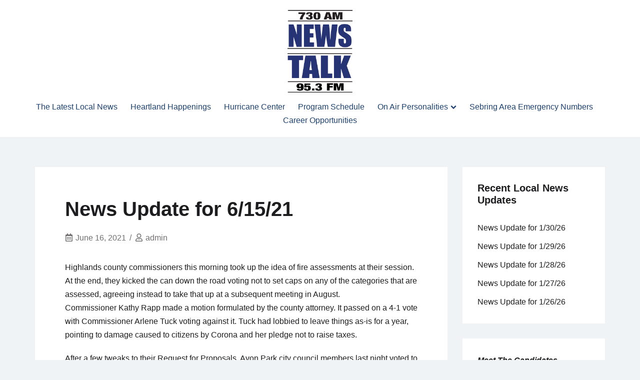

--- FILE ---
content_type: text/html; charset=UTF-8
request_url: https://www.newstalk730am.com/uncategorized/news-update-for-6-15-21/
body_size: 12907
content:
<!doctype html>
<html lang="en">
<head>
	<meta charset="UTF-8">
	<meta name="viewport" content="width=device-width, initial-scale=1">
	<link rel="profile" href="https://gmpg.org/xfn/11">

	<title>News Update for 6/15/21 &#8211; NewsTalk 730 AM&#8211;95.3 FM</title>
<meta name='robots' content='max-image-preview:large' />
	<style>img:is([sizes="auto" i], [sizes^="auto," i]) { contain-intrinsic-size: 3000px 1500px }</style>
	<!-- Jetpack Site Verification Tags -->
<meta name="google-site-verification" content="vnXCBiJy6TwTqAiHhYkk1h42g3n9wcqwwqksfVOGNPE" />
<meta name="msvalidate.01" content="4C30FA0BA6AE0914C08BD5D84312059F" />
<link rel='dns-prefetch' href='//www.googletagmanager.com' />
<link rel='dns-prefetch' href='//stats.wp.com' />
<link rel='dns-prefetch' href='//v0.wordpress.com' />
<link rel='preconnect' href='//i0.wp.com' />
<link rel="alternate" type="application/rss+xml" title="NewsTalk 730 AM--95.3 FM &raquo; Feed" href="https://www.newstalk730am.com/feed/" />
<link rel="alternate" type="application/rss+xml" title="NewsTalk 730 AM--95.3 FM &raquo; Comments Feed" href="https://www.newstalk730am.com/comments/feed/" />
<link rel="alternate" type="application/rss+xml" title="NewsTalk 730 AM--95.3 FM &raquo; News Update for 6/15/21 Comments Feed" href="https://www.newstalk730am.com/uncategorized/news-update-for-6-15-21/feed/" />

<link rel='stylesheet' id='all-css-4c951bb647ab5325a5dc63f45143e0c1' href='https://www.newstalk730am.com/wp-content/boost-cache/static/af74833595.min.css' type='text/css' media='all' />
<style id='izo-style-inline-css'>
.cat-links, .tags-links, .comments-link { clip: rect(1px, 1px, 1px, 1px); height: 1px; position: absolute; overflow: hidden; width: 1px; }
</style>
<style id='izo-style-min-inline-css'>
@media (min-width:  992px) { body { font-size:16px;} }
@media (min-width:  576px) and (max-width:  991px) { body { font-size:16px;} }
@media (max-width:  575px) { body { font-size:16px;} }
body { line-height:1.7;}
body { letter-spacing:0px;}
h1,h2,h3,h4,h5,h6,.site-title { line-height:1.2;}
h1,h2,h3,h4,h5,h6,.site-title { letter-spacing:0px;}
@media (min-width:  992px) { h1 { font-size:40px;} }
@media (min-width:  576px) and (max-width:  991px) { h1 { font-size:36px;} }
@media (max-width:  575px) { h1 { font-size:28px;} }
@media (min-width:  992px) { h2 { font-size:32px;} }
@media (min-width:  576px) and (max-width:  991px) { h2 { font-size:28px;} }
@media (max-width:  575px) { h2 { font-size:22px;} }
@media (min-width:  992px) { h3 { font-size:28px;} }
@media (min-width:  576px) and (max-width:  991px) { h3 { font-size:24px;} }
@media (max-width:  575px) { h3 { font-size:18px;} }
@media (min-width:  992px) { h4 { font-size:24px;} }
@media (min-width:  576px) and (max-width:  991px) { h4 { font-size:20px;} }
@media (max-width:  575px) { h4 { font-size:16px;} }
@media (min-width:  992px) { h5 { font-size:20px;} }
@media (min-width:  576px) and (max-width:  991px) { h5 { font-size:16px;} }
@media (max-width:  575px) { h5 { font-size:16px;} }
@media (min-width:  992px) { h6 { font-size:16px;} }
@media (min-width:  576px) and (max-width:  991px) { h6 { font-size:16px;} }
@media (max-width:  575px) { h6 { font-size:16px;} }
h1,h2,h3,h4,h5,h6,.site-title { line-height:1.2;}
h1 { letter-spacing:px;}
h1 { line-height:;}
h2 { letter-spacing:px;}
h2 { line-height:;}
h3 { letter-spacing:px;}
h3 { line-height:;}
h4 { letter-spacing:px;}
h4 { line-height:;}
h5 { letter-spacing:px;}
h5 { line-height:;}
h6 { letter-spacing:px;}
h6 { line-height:;}
.elementor-button-wrapper .elementor-button, .backtotop,.widget_search .search-form::after,.woocommerce-pagination li .page-numbers:hover, .woocommerce-pagination li .page-numbers.current,.navigation.pagination .page-numbers:hover, .navigation.pagination .page-numbers.current,.menu-last-item .header-search-toggle.stacked,button,.button,.wp-block-button__link,input[type="button"],input[type="reset"],input[type="submit"],.wpforms-form button[type=submit],div.wpforms-container-full .wpforms-form button[type=submit],div.nf-form-content input[type=button]{ background-color:#ea285e;}
.blog-featured-area .featured-post .post-content a:hover,.page.woocommerce-account .woocommerce-MyAccount-navigation ul li a:hover,.widget a:hover,.read-more:hover,.entry-meta a:hover,.entry-footer a:hover,article .entry-title a:hover,.comment-navigation a:hover,.posts-navigation a:hover,.post-navigation a:hover,.top-navigation ul a:hover,.main-navigation a:hover,.is-style-outline .wp-block-button__link,.wp-block-button__link.is-style-outline{ color:#ea285e;}
.is-style-outline .wp-block-button__link,.wp-block-button__link.is-style-outline,button,.button,.wp-block-button__link,input[type="button"],input[type="reset"],input[type="submit"],.wpforms-form button[type=submit],div.wpforms-container-full .wpforms-form button[type=submit],div.nf-form-content input[type=button]{ border-color:#ea285e;}
.header-social .izo-icon:hover,.header-contact .izo-icon{ fill:#ea285e;}
body{ color:#1d1d1f;}
a{ color:#4169e1;}
a:hover{ color:#191970;}
h1,h2,h3,h4,h5,h6{ color:#1d1d1f;}
.widget_shopping_cart_content .button,.elementor-button-wrapper .elementor-button,button,.button,.wp-block-button__link,input[type="button"],input[type="reset"],input[type="submit"],.wpforms-form button[type=submit],div.wpforms-container-full .wpforms-form button[type=submit],div.nf-form-content input[type=button]{ background-color:#ea285e;}
.widget_shopping_cart_content .button:hover,.elementor-button-wrapper .elementor-button:hover,button:hover,.button:hover,.wp-block-button__link:hover,input[type="button"]:hover,input[type="reset"]:hover,input[type="submit"]:hover,.wpforms-form button[type=submit]:hover,div.wpforms-container-full .wpforms-form button[type=submit]:hover,div.nf-form-content input[type=button]:hover{ background-color:#b6113f;}
.widget_shopping_cart_content .button,.elementor-button-wrapper .elementor-button,button,.button,.wp-block-button__link,input[type="button"],input[type="reset"],input[type="submit"],.wpforms-form button[type=submit],div.wpforms-container-full .wpforms-form button[type=submit],div.nf-form-content input[type=button]{ color:#ffffff;}
.widget_shopping_cart_content .button:hover,.elementor-button-wrapper .elementor-button:hover,button:hover,.button:hover,.wp-block-button__link:hover,input[type="button"]:hover,input[type="reset"]:hover,input[type="submit"]:hover,.wpforms-form button[type=submit]:hover,div.wpforms-container-full .wpforms-form button[type=submit]:hover,div.nf-form-content input[type=button]:hover{ color:#ffffff;}
.elementor-button-wrapper .elementor-button,button,.button,.wp-block-button__link,input[type="button"],input[type="reset"],input[type="submit"],.wpforms-form button[type=submit],div.wpforms-container-full .wpforms-form button[type=submit],div.nf-form-content input[type=button] { font-size:16px;border-radius:0px;padding-left:26px;padding-right:26px;padding-top:14px;padding-bottom:14px;}
@media ( max-width: 575px) { .top-header-bar { display:none;} }
.site-branding .custom-logo { max-width:130px;}
@media ( max-width: 991px) { .site-branding .custom-logo { max-width:130px;} }
@media ( max-width: 575px) { .site-branding .custom-logo { max-width:130px;} }
.top-header-bar:not(.is-merged) { background-color:;}
.bottom-header-bar:not(.is-merged) { background-color:;}
.top-header-bar.is-merged{ background-color:;}
.top-header-bar.is-merged, .top-header-bar.is-merged a{ color:;}
.bottom-header-bar.is-merged{ background-color:;}
.top-header-bar { padding:10px 0;}
@media ( max-width: 991px) { .top-header-bar { padding:10px 0;} }
@media ( max-width: 575px) { .top-header-bar { padding:10px 0;} }
.bottom-header-bar { padding:20px 0;}
@media ( max-width: 991px) { .bottom-header-bar { padding:20px 0;} }
@media ( max-width: 575px) { .bottom-header-bar { padding:20px 0;} }
.header-contact a{ color:;}
.bottom-header-bar.is-merged, .bottom-header-bar.is-merged .site-title a, .bottom-header-bar.is-merged .menu > li > a:not(.button), .bottom-header-bar.is-merged .site-description{ color:;}
.bottom-header-bar.is-merged{ background-color:;}
.menu-last-item .header-search-toggle.default{ color:;}
.menu-last-item .header-search-toggle.stacked{ background-color:;}
.main-header-text, .main-header-text a{ color:;}
.menu-last-item .button{ background-color:;}
.menu-last-item .button:hover{ background-color:;}
.menu-last-item .button:hover{ border-color:;}
.menu-last-item .button,.bottom-header-bar.is-sticky .menu-last-item .button{ color:#fff;}
.menu-last-item .button:hover, .bottom-header-bar.is-sticky .menu-last-item .button:hover{ color:#fff;}
.has-sticky-menu .bottom-header-bar.is-sticky{ background-color:rgba(255, 255, 255, 0.8);}
.has-sticky-menu .bottom-header-bar.is-sticky, .has-sticky-menu .bottom-header-bar.is-sticky .site-title a, .has-sticky-menu .bottom-header-bar.is-sticky .site-description, .has-sticky-menu .bottom-header-bar.is-sticky .menu > li > a:not(.button){ color:;}
.has-sticky-menu .bottom-header-bar.is-sticky .woocommerce-links .izo-icon{ fill:;}
.main-navigation.toggled{ background-color:#fff;}
.main-navigation.toggled, .main-navigation.toggled a, .is-merged.bottom-header-bar .main-navigation.toggled, .is-merged.bottom-header-bar .main-navigation.toggled a:not(.button){ color:#1d1d1d;}
.main-navigation.toggled .izo-icon, .is-merged.bottom-header-bar .main-navigation.toggled .izo-icon{ fill:#1d1d1d;}
.top-header-bar .header-custom-text{ color:;}
.top-header-bar .woocommerce-links .izo-icon{ fill:;}
.top-navigation ul a{ color:;}
.top-navigation ul a:hover{ color:;}
.top-header-bar .header-social .izo-icon{ fill:;}
.site-title a{ color:;}
.site-description{ color:;}
.main-navigation > div > ul > li > a{ color:#1c4070;}
.menu-last-item .izo-icon{ fill:#1c4070;}
.is-merged.bottom-header-bar .menu-last-item .izo-icon{ fill:;}
.main-navigation > div > ul > li > a:hover{ color:#1d189b;}
.main-navigation ul ul a{ color:#1e73be;}
.main-navigation ul ul a:hover{ color:#9eafbf;}
.main-navigation ul ul li{ background-color:;}
.menu-last-item .button { padding-top:14px;padding-bottom:14px;}
.menu-last-item .button { padding-left:26px;padding-right:26px;}
.menu-last-item .button { border-radius:0px;}
.menu-last-item .button { font-size:16px;}
.site-info{ background-color:;}
.site-info, .site-info a{ color:;}
.footer-widgets{ background-color:;}
.footer-widgets{ color:;}
.footer-widgets a{ color:;}
.footer-widgets .widget-title{ color:;}
.footer-widgets{ border-color:;}
.izo-container.has-sidebar { grid-template-columns:auto 25%;}
.sidebar-left .izo-container.has-sidebar { grid-template-columns:25% auto;}
.sidebar-left .izo-container.has-sidebar { grid-template-areas: "sidebar main";}
.no-sidebar .izo-container.has-sidebar { grid-template-areas: "main"; grid-template-columns: auto; max-width: 900px;}
.layout-unboxed .site-main article { background: transparent;padding:0;} .layout-unboxed .site-main .widget-area .widget { background: transparent;padding:0;}
.layout-stretched {background:#fff!important;} .layout-stretched .site-header {margin:0;} .layout-stretched .site-footer {margin:0;} .layout-stretched .izo-container.has-sidebar {max-width:100%;padding:0;} .layout-stretched article { background: transparent;padding:0;} .layout-stretched .widget-area .widget { background: transparent;padding:0;}
@media (min-width:  992px) { .page .entry-header .entry-title { font-size:40px;} }
@media (min-width:  576px) and (max-width:  991px) { .page .entry-header .entry-title { font-size:36px;} }
@media (max-width:  575px) { .page .entry-header .entry-title { font-size:28px;} }
.page .entry-header .entry-title{ color:;}
@media (min-width:  992px) { .posts-loop.layout-default .entry-title { font-size:32px;} }
@media (min-width:  576px) and (max-width:  991px) { .posts-loop.layout-default .entry-title { font-size:28px;} }
@media (max-width:  575px) { .posts-loop.layout-default .entry-title { font-size:22px;} }
@media (min-width:  992px) { .posts-loop.layout-2colssb .entry-title,.posts-loop.layout-3cols .entry-title { font-size:32px;} }
@media (min-width:  576px) and (max-width:  991px) { .posts-loop.layout-2colssb .entry-title,.posts-loop.layout-3cols .entry-title { font-size:28px;} }
@media (max-width:  575px) { .posts-loop.layout-2colssb .entry-title,.posts-loop.layout-3cols .entry-title { font-size:22px;} }
.single-post .entry-header { text-align:left;}
.page .entry-header { text-align:left;}
@media (min-width:  992px) { .single-post .entry-title { font-size:40px;} }
@media (min-width:  576px) and (max-width:  991px) { .single-post .entry-title { font-size:36px;} }
@media (max-width:  575px) { .single-post .entry-title { font-size:28px;} }
.single-post .entry-title{ color:;}
.site-title,.site-description {position: absolute;clip: rect(1px, 1px, 1px, 1px);}
</style>
<style id='wp-emoji-styles-inline-css'>

	img.wp-smiley, img.emoji {
		display: inline !important;
		border: none !important;
		box-shadow: none !important;
		height: 1em !important;
		width: 1em !important;
		margin: 0 0.07em !important;
		vertical-align: -0.1em !important;
		background: none !important;
		padding: 0 !important;
	}
</style>
<style id='classic-theme-styles-inline-css'>
/*! This file is auto-generated */
.wp-block-button__link{color:#fff;background-color:#32373c;border-radius:9999px;box-shadow:none;text-decoration:none;padding:calc(.667em + 2px) calc(1.333em + 2px);font-size:1.125em}.wp-block-file__button{background:#32373c;color:#fff;text-decoration:none}
</style>
<style id='feedzy-rss-feeds-loop-style-inline-css'>
.wp-block-feedzy-rss-feeds-loop{display:grid;gap:24px;grid-template-columns:repeat(1,1fr)}@media(min-width:782px){.wp-block-feedzy-rss-feeds-loop.feedzy-loop-columns-2,.wp-block-feedzy-rss-feeds-loop.feedzy-loop-columns-3,.wp-block-feedzy-rss-feeds-loop.feedzy-loop-columns-4,.wp-block-feedzy-rss-feeds-loop.feedzy-loop-columns-5{grid-template-columns:repeat(2,1fr)}}@media(min-width:960px){.wp-block-feedzy-rss-feeds-loop.feedzy-loop-columns-2{grid-template-columns:repeat(2,1fr)}.wp-block-feedzy-rss-feeds-loop.feedzy-loop-columns-3{grid-template-columns:repeat(3,1fr)}.wp-block-feedzy-rss-feeds-loop.feedzy-loop-columns-4{grid-template-columns:repeat(4,1fr)}.wp-block-feedzy-rss-feeds-loop.feedzy-loop-columns-5{grid-template-columns:repeat(5,1fr)}}.wp-block-feedzy-rss-feeds-loop .wp-block-image.is-style-rounded img{border-radius:9999px}.wp-block-feedzy-rss-feeds-loop .wp-block-image:has(:is(img:not([src]),img[src=""])){display:none}

</style>
<style id='pdfemb-pdf-embedder-viewer-style-inline-css'>
.wp-block-pdfemb-pdf-embedder-viewer{max-width:none}

</style>
<style id='global-styles-inline-css'>
:root{--wp--preset--aspect-ratio--square: 1;--wp--preset--aspect-ratio--4-3: 4/3;--wp--preset--aspect-ratio--3-4: 3/4;--wp--preset--aspect-ratio--3-2: 3/2;--wp--preset--aspect-ratio--2-3: 2/3;--wp--preset--aspect-ratio--16-9: 16/9;--wp--preset--aspect-ratio--9-16: 9/16;--wp--preset--color--black: #000000;--wp--preset--color--cyan-bluish-gray: #abb8c3;--wp--preset--color--white: #ffffff;--wp--preset--color--pale-pink: #f78da7;--wp--preset--color--vivid-red: #cf2e2e;--wp--preset--color--luminous-vivid-orange: #ff6900;--wp--preset--color--luminous-vivid-amber: #fcb900;--wp--preset--color--light-green-cyan: #7bdcb5;--wp--preset--color--vivid-green-cyan: #00d084;--wp--preset--color--pale-cyan-blue: #8ed1fc;--wp--preset--color--vivid-cyan-blue: #0693e3;--wp--preset--color--vivid-purple: #9b51e0;--wp--preset--gradient--vivid-cyan-blue-to-vivid-purple: linear-gradient(135deg,rgba(6,147,227,1) 0%,rgb(155,81,224) 100%);--wp--preset--gradient--light-green-cyan-to-vivid-green-cyan: linear-gradient(135deg,rgb(122,220,180) 0%,rgb(0,208,130) 100%);--wp--preset--gradient--luminous-vivid-amber-to-luminous-vivid-orange: linear-gradient(135deg,rgba(252,185,0,1) 0%,rgba(255,105,0,1) 100%);--wp--preset--gradient--luminous-vivid-orange-to-vivid-red: linear-gradient(135deg,rgba(255,105,0,1) 0%,rgb(207,46,46) 100%);--wp--preset--gradient--very-light-gray-to-cyan-bluish-gray: linear-gradient(135deg,rgb(238,238,238) 0%,rgb(169,184,195) 100%);--wp--preset--gradient--cool-to-warm-spectrum: linear-gradient(135deg,rgb(74,234,220) 0%,rgb(151,120,209) 20%,rgb(207,42,186) 40%,rgb(238,44,130) 60%,rgb(251,105,98) 80%,rgb(254,248,76) 100%);--wp--preset--gradient--blush-light-purple: linear-gradient(135deg,rgb(255,206,236) 0%,rgb(152,150,240) 100%);--wp--preset--gradient--blush-bordeaux: linear-gradient(135deg,rgb(254,205,165) 0%,rgb(254,45,45) 50%,rgb(107,0,62) 100%);--wp--preset--gradient--luminous-dusk: linear-gradient(135deg,rgb(255,203,112) 0%,rgb(199,81,192) 50%,rgb(65,88,208) 100%);--wp--preset--gradient--pale-ocean: linear-gradient(135deg,rgb(255,245,203) 0%,rgb(182,227,212) 50%,rgb(51,167,181) 100%);--wp--preset--gradient--electric-grass: linear-gradient(135deg,rgb(202,248,128) 0%,rgb(113,206,126) 100%);--wp--preset--gradient--midnight: linear-gradient(135deg,rgb(2,3,129) 0%,rgb(40,116,252) 100%);--wp--preset--font-size--small: 13px;--wp--preset--font-size--medium: 20px;--wp--preset--font-size--large: 36px;--wp--preset--font-size--x-large: 42px;--wp--preset--spacing--20: 0.44rem;--wp--preset--spacing--30: 0.67rem;--wp--preset--spacing--40: 1rem;--wp--preset--spacing--50: 1.5rem;--wp--preset--spacing--60: 2.25rem;--wp--preset--spacing--70: 3.38rem;--wp--preset--spacing--80: 5.06rem;--wp--preset--shadow--natural: 6px 6px 9px rgba(0, 0, 0, 0.2);--wp--preset--shadow--deep: 12px 12px 50px rgba(0, 0, 0, 0.4);--wp--preset--shadow--sharp: 6px 6px 0px rgba(0, 0, 0, 0.2);--wp--preset--shadow--outlined: 6px 6px 0px -3px rgba(255, 255, 255, 1), 6px 6px rgba(0, 0, 0, 1);--wp--preset--shadow--crisp: 6px 6px 0px rgba(0, 0, 0, 1);}:where(.is-layout-flex){gap: 0.5em;}:where(.is-layout-grid){gap: 0.5em;}body .is-layout-flex{display: flex;}.is-layout-flex{flex-wrap: wrap;align-items: center;}.is-layout-flex > :is(*, div){margin: 0;}body .is-layout-grid{display: grid;}.is-layout-grid > :is(*, div){margin: 0;}:where(.wp-block-columns.is-layout-flex){gap: 2em;}:where(.wp-block-columns.is-layout-grid){gap: 2em;}:where(.wp-block-post-template.is-layout-flex){gap: 1.25em;}:where(.wp-block-post-template.is-layout-grid){gap: 1.25em;}.has-black-color{color: var(--wp--preset--color--black) !important;}.has-cyan-bluish-gray-color{color: var(--wp--preset--color--cyan-bluish-gray) !important;}.has-white-color{color: var(--wp--preset--color--white) !important;}.has-pale-pink-color{color: var(--wp--preset--color--pale-pink) !important;}.has-vivid-red-color{color: var(--wp--preset--color--vivid-red) !important;}.has-luminous-vivid-orange-color{color: var(--wp--preset--color--luminous-vivid-orange) !important;}.has-luminous-vivid-amber-color{color: var(--wp--preset--color--luminous-vivid-amber) !important;}.has-light-green-cyan-color{color: var(--wp--preset--color--light-green-cyan) !important;}.has-vivid-green-cyan-color{color: var(--wp--preset--color--vivid-green-cyan) !important;}.has-pale-cyan-blue-color{color: var(--wp--preset--color--pale-cyan-blue) !important;}.has-vivid-cyan-blue-color{color: var(--wp--preset--color--vivid-cyan-blue) !important;}.has-vivid-purple-color{color: var(--wp--preset--color--vivid-purple) !important;}.has-black-background-color{background-color: var(--wp--preset--color--black) !important;}.has-cyan-bluish-gray-background-color{background-color: var(--wp--preset--color--cyan-bluish-gray) !important;}.has-white-background-color{background-color: var(--wp--preset--color--white) !important;}.has-pale-pink-background-color{background-color: var(--wp--preset--color--pale-pink) !important;}.has-vivid-red-background-color{background-color: var(--wp--preset--color--vivid-red) !important;}.has-luminous-vivid-orange-background-color{background-color: var(--wp--preset--color--luminous-vivid-orange) !important;}.has-luminous-vivid-amber-background-color{background-color: var(--wp--preset--color--luminous-vivid-amber) !important;}.has-light-green-cyan-background-color{background-color: var(--wp--preset--color--light-green-cyan) !important;}.has-vivid-green-cyan-background-color{background-color: var(--wp--preset--color--vivid-green-cyan) !important;}.has-pale-cyan-blue-background-color{background-color: var(--wp--preset--color--pale-cyan-blue) !important;}.has-vivid-cyan-blue-background-color{background-color: var(--wp--preset--color--vivid-cyan-blue) !important;}.has-vivid-purple-background-color{background-color: var(--wp--preset--color--vivid-purple) !important;}.has-black-border-color{border-color: var(--wp--preset--color--black) !important;}.has-cyan-bluish-gray-border-color{border-color: var(--wp--preset--color--cyan-bluish-gray) !important;}.has-white-border-color{border-color: var(--wp--preset--color--white) !important;}.has-pale-pink-border-color{border-color: var(--wp--preset--color--pale-pink) !important;}.has-vivid-red-border-color{border-color: var(--wp--preset--color--vivid-red) !important;}.has-luminous-vivid-orange-border-color{border-color: var(--wp--preset--color--luminous-vivid-orange) !important;}.has-luminous-vivid-amber-border-color{border-color: var(--wp--preset--color--luminous-vivid-amber) !important;}.has-light-green-cyan-border-color{border-color: var(--wp--preset--color--light-green-cyan) !important;}.has-vivid-green-cyan-border-color{border-color: var(--wp--preset--color--vivid-green-cyan) !important;}.has-pale-cyan-blue-border-color{border-color: var(--wp--preset--color--pale-cyan-blue) !important;}.has-vivid-cyan-blue-border-color{border-color: var(--wp--preset--color--vivid-cyan-blue) !important;}.has-vivid-purple-border-color{border-color: var(--wp--preset--color--vivid-purple) !important;}.has-vivid-cyan-blue-to-vivid-purple-gradient-background{background: var(--wp--preset--gradient--vivid-cyan-blue-to-vivid-purple) !important;}.has-light-green-cyan-to-vivid-green-cyan-gradient-background{background: var(--wp--preset--gradient--light-green-cyan-to-vivid-green-cyan) !important;}.has-luminous-vivid-amber-to-luminous-vivid-orange-gradient-background{background: var(--wp--preset--gradient--luminous-vivid-amber-to-luminous-vivid-orange) !important;}.has-luminous-vivid-orange-to-vivid-red-gradient-background{background: var(--wp--preset--gradient--luminous-vivid-orange-to-vivid-red) !important;}.has-very-light-gray-to-cyan-bluish-gray-gradient-background{background: var(--wp--preset--gradient--very-light-gray-to-cyan-bluish-gray) !important;}.has-cool-to-warm-spectrum-gradient-background{background: var(--wp--preset--gradient--cool-to-warm-spectrum) !important;}.has-blush-light-purple-gradient-background{background: var(--wp--preset--gradient--blush-light-purple) !important;}.has-blush-bordeaux-gradient-background{background: var(--wp--preset--gradient--blush-bordeaux) !important;}.has-luminous-dusk-gradient-background{background: var(--wp--preset--gradient--luminous-dusk) !important;}.has-pale-ocean-gradient-background{background: var(--wp--preset--gradient--pale-ocean) !important;}.has-electric-grass-gradient-background{background: var(--wp--preset--gradient--electric-grass) !important;}.has-midnight-gradient-background{background: var(--wp--preset--gradient--midnight) !important;}.has-small-font-size{font-size: var(--wp--preset--font-size--small) !important;}.has-medium-font-size{font-size: var(--wp--preset--font-size--medium) !important;}.has-large-font-size{font-size: var(--wp--preset--font-size--large) !important;}.has-x-large-font-size{font-size: var(--wp--preset--font-size--x-large) !important;}
:where(.wp-block-post-template.is-layout-flex){gap: 1.25em;}:where(.wp-block-post-template.is-layout-grid){gap: 1.25em;}
:where(.wp-block-columns.is-layout-flex){gap: 2em;}:where(.wp-block-columns.is-layout-grid){gap: 2em;}
:root :where(.wp-block-pullquote){font-size: 1.5em;line-height: 1.6;}
</style>



<!-- Google tag (gtag.js) snippet added by Site Kit -->
<!-- Google Analytics snippet added by Site Kit -->


<link rel="https://api.w.org/" href="https://www.newstalk730am.com/wp-json/" /><link rel="alternate" title="JSON" type="application/json" href="https://www.newstalk730am.com/wp-json/wp/v2/posts/1587" /><link rel="EditURI" type="application/rsd+xml" title="RSD" href="https://www.newstalk730am.com/xmlrpc.php?rsd" />
<meta name="generator" content="WordPress 6.8.3" />
<link rel="canonical" href="https://www.newstalk730am.com/uncategorized/news-update-for-6-15-21/" />
<link rel='shortlink' href='https://wp.me/p9FGu2-pB' />
<link rel="alternate" title="oEmbed (JSON)" type="application/json+oembed" href="https://www.newstalk730am.com/wp-json/oembed/1.0/embed?url=https%3A%2F%2Fwww.newstalk730am.com%2Funcategorized%2Fnews-update-for-6-15-21%2F" />
<link rel="alternate" title="oEmbed (XML)" type="text/xml+oembed" href="https://www.newstalk730am.com/wp-json/oembed/1.0/embed?url=https%3A%2F%2Fwww.newstalk730am.com%2Funcategorized%2Fnews-update-for-6-15-21%2F&#038;format=xml" />
<style type="text/css">
.feedzy-rss-link-icon:after {
	content: url("https://www.newstalk730am.com/wp-content/plugins/feedzy-rss-feeds/img/external-link.png");
	margin-left: 3px;
}
</style>
		<meta name="generator" content="Site Kit by Google 1.171.0" />	<style>img#wpstats{display:none}</style>
		<link rel="pingback" href="https://www.newstalk730am.com/xmlrpc.php">
<!-- Google Tag Manager snippet added by Site Kit -->


<!-- End Google Tag Manager snippet added by Site Kit -->

<!-- Jetpack Open Graph Tags -->
<meta property="og:type" content="article" />
<meta property="og:title" content="News Update for 6/15/21" />
<meta property="og:url" content="https://www.newstalk730am.com/uncategorized/news-update-for-6-15-21/" />
<meta property="og:description" content="Highlands county commissioners this morning took up the idea of fire assessments at their session. At the end, they kicked the can down the road voting not to set caps on any of the categories that…" />
<meta property="article:published_time" content="2021-06-16T09:28:20+00:00" />
<meta property="article:modified_time" content="2021-06-16T09:28:20+00:00" />
<meta property="og:site_name" content="NewsTalk 730 AM--95.3 FM" />
<meta property="og:image" content="https://i0.wp.com/www.newstalk730am.com/wp-content/uploads/2022/03/news-talk-color-AM-FM.png?fit=400%2C509&#038;ssl=1" />
<meta property="og:image:width" content="400" />
<meta property="og:image:height" content="509" />
<meta property="og:image:alt" content="" />
<meta name="twitter:text:title" content="News Update for 6/15/21" />
<meta name="twitter:image" content="https://i0.wp.com/www.newstalk730am.com/wp-content/uploads/2018/05/cropped-logo.png?fit=240%2C240&amp;ssl=1" />
<meta name="twitter:card" content="summary" />

<!-- End Jetpack Open Graph Tags -->
<link rel="icon" href="https://i0.wp.com/www.newstalk730am.com/wp-content/uploads/2018/05/cropped-logo.png?fit=32%2C32&#038;ssl=1" sizes="32x32" />
<link rel="icon" href="https://i0.wp.com/www.newstalk730am.com/wp-content/uploads/2018/05/cropped-logo.png?fit=192%2C192&#038;ssl=1" sizes="192x192" />
<link rel="apple-touch-icon" href="https://i0.wp.com/www.newstalk730am.com/wp-content/uploads/2018/05/cropped-logo.png?fit=180%2C180&#038;ssl=1" />
<meta name="msapplication-TileImage" content="https://i0.wp.com/www.newstalk730am.com/wp-content/uploads/2018/05/cropped-logo.png?fit=270%2C270&#038;ssl=1" />
</head>

<body data-rsssl=1 class="wp-singular post-template-default single single-post postid-1587 single-format-standard wp-custom-logo wp-theme-izo sidebar-right  categories-hidden tags-hidden comment-hidden">
		<!-- Google Tag Manager (noscript) snippet added by Site Kit -->
		<noscript>
			<iframe src="https://www.googletagmanager.com/ns.html?id=GTM-NNFP9KS" height="0" width="0" style="display:none;visibility:hidden"></iframe>
		</noscript>
		<!-- End Google Tag Manager (noscript) snippet added by Site Kit -->
		<div id="page" class="site">
	<a class="skip-link screen-reader-text" href="#primary">Skip to content</a>

	
	
			<header id="masthead" class="site-header">
				
				<div class="bottom-header-bar mobile-layout-centered menu-layout-centered ">
					<div class="izo-container">
						<div class="bottom-header-bar-inner">	
							<div class="header-area-bottom-left">			<div class="site-branding">
			<a href="https://www.newstalk730am.com/" class="custom-logo-link" rel="home"><img width="400" height="509" src="https://i0.wp.com/www.newstalk730am.com/wp-content/uploads/2022/03/news-talk-color-AM-FM.png?fit=400%2C509&amp;ssl=1" class="custom-logo" alt="NewsTalk 730 AM&#8211;95.3 FM" decoding="async" fetchpriority="high" srcset="https://i0.wp.com/www.newstalk730am.com/wp-content/uploads/2022/03/news-talk-color-AM-FM.png?w=400&amp;ssl=1 400w, https://i0.wp.com/www.newstalk730am.com/wp-content/uploads/2022/03/news-talk-color-AM-FM.png?resize=236%2C300&amp;ssl=1 236w" sizes="(max-width: 400px) 100vw, 400px" data-attachment-id="2758" data-permalink="https://www.newstalk730am.com/news-talk-color-am-fm/" data-orig-file="https://i0.wp.com/www.newstalk730am.com/wp-content/uploads/2022/03/news-talk-color-AM-FM.png?fit=400%2C509&amp;ssl=1" data-orig-size="400,509" data-comments-opened="0" data-image-meta="{&quot;aperture&quot;:&quot;0&quot;,&quot;credit&quot;:&quot;&quot;,&quot;camera&quot;:&quot;&quot;,&quot;caption&quot;:&quot;&quot;,&quot;created_timestamp&quot;:&quot;0&quot;,&quot;copyright&quot;:&quot;&quot;,&quot;focal_length&quot;:&quot;0&quot;,&quot;iso&quot;:&quot;0&quot;,&quot;shutter_speed&quot;:&quot;0&quot;,&quot;title&quot;:&quot;&quot;,&quot;orientation&quot;:&quot;0&quot;}" data-image-title="news-talk-color-AM-FM" data-image-description="" data-image-caption="" data-medium-file="https://i0.wp.com/www.newstalk730am.com/wp-content/uploads/2022/03/news-talk-color-AM-FM.png?fit=236%2C300&amp;ssl=1" data-large-file="https://i0.wp.com/www.newstalk730am.com/wp-content/uploads/2022/03/news-talk-color-AM-FM.png?fit=400%2C509&amp;ssl=1" /></a>				<p class="site-title"><a href="https://www.newstalk730am.com/" rel="home">NewsTalk 730 AM&#8211;95.3 FM</a></p>
								<p class="site-description">The Highlands Best Talk</p>
						</div><!-- .site-branding -->
			</div>
							<div class="header-area-bottom-right">
					
			<button class="menu-toggle" aria-controls="primary-menu" aria-label="Toggle mobile menu" aria-expanded="false" ><span class="izo-icon"><svg xmlns="http://www.w3.org/2000/svg" viewBox="0 0 448 512"><path d="M16 132h416c8.837 0 16-7.163 16-16V76c0-8.837-7.163-16-16-16H16C7.163 60 0 67.163 0 76v40c0 8.837 7.163 16 16 16zm0 160h416c8.837 0 16-7.163 16-16v-40c0-8.837-7.163-16-16-16H16c-8.837 0-16 7.163-16 16v40c0 8.837 7.163 16 16 16zm0 160h416c8.837 0 16-7.163 16-16v-40c0-8.837-7.163-16-16-16H16c-8.837 0-16 7.163-16 16v40c0 8.837 7.163 16 16 16z" /></svg></span><span class="menu-label">Site Navigation</span></button>	
			<nav id="site-navigation" class="main-navigation" data-open="op-default" >
			<div class="menu-menu-container"><ul id="primary-menu" class="menu"><li id="menu-item-41" class="menu-item menu-item-type-post_type menu-item-object-page current_page_parent menu-item-41"><a href="https://www.newstalk730am.com/the-latest-local-news/">The Latest Local News</a></li>
<li id="menu-item-1149" class="menu-item menu-item-type-post_type menu-item-object-page menu-item-1149"><a href="https://www.newstalk730am.com/heartland-happenings/">Heartland Happenings</a></li>
<li id="menu-item-1381" class="menu-item menu-item-type-custom menu-item-object-custom menu-item-1381"><a href="https://highlandshurricane.com/">Hurricane Center</a></li>
<li id="menu-item-38" class="menu-item menu-item-type-post_type menu-item-object-page menu-item-38"><a href="https://www.newstalk730am.com/news-talk-730am-program-schedule/">Program Schedule</a></li>
<li id="menu-item-1342" class="menu-item menu-item-type-custom menu-item-object-custom menu-item-has-children menu-item-1342"><a href="#">On Air Personalities</a>
<ul class="sub-menu">
	<li id="menu-item-1344" class="menu-item menu-item-type-post_type menu-item-object-page menu-item-1344"><a href="https://www.newstalk730am.com/alan-archer/">Alan Archer</a></li>
	<li id="menu-item-2501" class="menu-item menu-item-type-post_type menu-item-object-page menu-item-2501"><a href="https://www.newstalk730am.com/bill-handel/">Bill Handel</a></li>
	<li id="menu-item-2502" class="menu-item menu-item-type-post_type menu-item-object-page menu-item-2502"><a href="https://www.newstalk730am.com/the-clay-travis-and-buck-sexton-show/">Clay Travis and Buck Sexton</a></li>
	<li id="menu-item-2826" class="menu-item menu-item-type-post_type menu-item-object-page menu-item-2826"><a href="https://www.newstalk730am.com/dan-andrews-don-elwell/">D&#038;D Live</a></li>
	<li id="menu-item-2517" class="menu-item menu-item-type-post_type menu-item-object-page menu-item-2517"><a href="https://www.newstalk730am.com/george-noory/">George Noory</a></li>
	<li id="menu-item-2515" class="menu-item menu-item-type-post_type menu-item-object-page menu-item-2515"><a href="https://www.newstalk730am.com/hugh-hewitt/">Hugh Hewitt</a></li>
	<li id="menu-item-2518" class="menu-item menu-item-type-post_type menu-item-object-page menu-item-2518"><a href="https://www.newstalk730am.com/sean-hannity-2/">Sean Hannity</a></li>
</ul>
</li>
<li id="menu-item-46" class="menu-item menu-item-type-post_type menu-item-object-page menu-item-46"><a href="https://www.newstalk730am.com/sebring-area-emergency-numbers/">Sebring Area Emergency Numbers</a></li>
<li id="menu-item-1670" class="menu-item menu-item-type-post_type menu-item-object-page menu-item-1670"><a href="https://www.newstalk730am.com/career-opportunities/">Career Opportunities</a></li>
</ul></div>			</nav><!-- #site-navigation -->

						</div>
						</div>	
					</div>
				</div>
			</header><!-- #masthead -->
			
	
	<div class="izo-container has-sidebar">
	<main id="primary" class="site-main">

		
<article id="post-1587" class="post-1587 post type-post status-publish format-standard hentry category-uncategorized">

				<header class="entry-header">
				<h1 class="entry-title">News Update for 6/15/21</h1>					<div class="entry-meta">
						<span class="posted-on"><span class="izo-icon"><svg xmlns="http://www.w3.org/2000/svg" viewBox="0 0 448 512"><path d="M148 288h-40c-6.6 0-12-5.4-12-12v-40c0-6.6 5.4-12 12-12h40c6.6 0 12 5.4 12 12v40c0 6.6-5.4 12-12 12zm108-12v-40c0-6.6-5.4-12-12-12h-40c-6.6 0-12 5.4-12 12v40c0 6.6 5.4 12 12 12h40c6.6 0 12-5.4 12-12zm96 0v-40c0-6.6-5.4-12-12-12h-40c-6.6 0-12 5.4-12 12v40c0 6.6 5.4 12 12 12h40c6.6 0 12-5.4 12-12zm-96 96v-40c0-6.6-5.4-12-12-12h-40c-6.6 0-12 5.4-12 12v40c0 6.6 5.4 12 12 12h40c6.6 0 12-5.4 12-12zm-96 0v-40c0-6.6-5.4-12-12-12h-40c-6.6 0-12 5.4-12 12v40c0 6.6 5.4 12 12 12h40c6.6 0 12-5.4 12-12zm192 0v-40c0-6.6-5.4-12-12-12h-40c-6.6 0-12 5.4-12 12v40c0 6.6 5.4 12 12 12h40c6.6 0 12-5.4 12-12zm96-260v352c0 26.5-21.5 48-48 48H48c-26.5 0-48-21.5-48-48V112c0-26.5 21.5-48 48-48h48V12c0-6.6 5.4-12 12-12h40c6.6 0 12 5.4 12 12v52h128V12c0-6.6 5.4-12 12-12h40c6.6 0 12 5.4 12 12v52h48c26.5 0 48 21.5 48 48zm-48 346V160H48v298c0 3.3 2.7 6 6 6h340c3.3 0 6-2.7 6-6z" /></svg></span><a href="https://www.newstalk730am.com/uncategorized/news-update-for-6-15-21/" rel="bookmark"><time class="entry-date published updated" datetime="2021-06-16T05:28:20-04:00">June 16, 2021</time></a></span><span class="byline"><span class="izo-icon"><svg xmlns="http://www.w3.org/2000/svg" viewBox="0 0 448 512"><path d="M313.6 304c-28.7 0-42.5 16-89.6 16-47.1 0-60.8-16-89.6-16C60.2 304 0 364.2 0 438.4V464c0 26.5 21.5 48 48 48h352c26.5 0 48-21.5 48-48v-25.6c0-74.2-60.2-134.4-134.4-134.4zM400 464H48v-25.6c0-47.6 38.8-86.4 86.4-86.4 14.6 0 38.3 16 89.6 16 51.7 0 74.9-16 89.6-16 47.6 0 86.4 38.8 86.4 86.4V464zM224 288c79.5 0 144-64.5 144-144S303.5 0 224 0 80 64.5 80 144s64.5 144 144 144zm0-240c52.9 0 96 43.1 96 96s-43.1 96-96 96-96-43.1-96-96 43.1-96 96-96z" /></svg></span><span class="author vcard"><a class="url fn n" href="https://www.newstalk730am.com/author/admin/">admin</a></span></span>					</div><!-- .entry-meta -->
							</header><!-- .entry-header -->			
						<div class="entry-content">
				<p>Highlands county commissioners this morning took up the idea of fire assessments at their session. At the end, they kicked the can down the road voting not to set caps on any of the categories that are assessed, agreeing instead to take that up at a subsequent meeting in August.<br />
Commissioner Kathy Rapp made a motion formulated by the county attorney. It passed on a 4-1 vote with Commissioner Arlene Tuck voting against it. Tuck had lobbied to leave things as-is for a year, pointing to damage caused to citizens by Corona and her pledge not to raise taxes.</p>
<p>After a few tweaks to their Request for Proposals, Avon Park city council members last night voted to set the Brickell Building out for bids. The two-story structure on Main Street has mixed zoning with residential upstairs and retail space downstairs. They&#8217;ll take bids for the next 60 days before starting the process of determining a winner and selling the building off.<br />
The council also OK&#8217;d a list of street resurfacing and overlay and approved the annexation of 34 acres of groves which reportedly is slated to become a housing development.</p>
<p>An Avon Park student has scored a first place at this week&#8217;s FFA convention being held in Orlando. Addie Ferguson won the top slot in the Florida FFA State Discussion Meet.<br />
The participants got into such topics as foreign labor in the field, climate change, the media&#8217;s effect on the perception of agriculture and influence in the current political environment.</p>
<p>A man from Intercession City and a Davenport woman have been arrested by Polk County sheriff&#8217;s deputies. Among other crimes, they are said to have rammed an officer, attempted to run over a K-9 and his handler and broke into the home of Haines City Mayor Morris West.<br />
31-year-old Matthew Swett is charged with a long list of infractions including armed burglary, battery on a law enforcement officer, use of a deadly weapon on a police K9 and fleeing to elude.<br />
While 32-year-old Kaila Ellig, 32, of Davenport faces counts of burglary of an occupied structure and resisting arrest.<br />
Reports charge Swett intentionally rammed a Polk sheriff&#8217;s cruiser then led officers on a car and foot chase after being discovered at a construction site. The two were apprehended and taken to the Polk County jail.</p>
<div class="sharedaddy sd-sharing-enabled"><div class="robots-nocontent sd-block sd-social sd-social-icon sd-sharing"><h3 class="sd-title">Share this:</h3><div class="sd-content"><ul><li class="share-twitter"><a rel="nofollow noopener noreferrer"
				data-shared="sharing-twitter-1587"
				class="share-twitter sd-button share-icon no-text"
				href="https://www.newstalk730am.com/uncategorized/news-update-for-6-15-21/?share=twitter"
				target="_blank"
				aria-labelledby="sharing-twitter-1587"
				>
				<span id="sharing-twitter-1587" hidden>Click to share on X (Opens in new window)</span>
				<span>X</span>
			</a></li><li class="share-facebook"><a rel="nofollow noopener noreferrer"
				data-shared="sharing-facebook-1587"
				class="share-facebook sd-button share-icon no-text"
				href="https://www.newstalk730am.com/uncategorized/news-update-for-6-15-21/?share=facebook"
				target="_blank"
				aria-labelledby="sharing-facebook-1587"
				>
				<span id="sharing-facebook-1587" hidden>Click to share on Facebook (Opens in new window)</span>
				<span>Facebook</span>
			</a></li><li class="share-end"></li></ul></div></div></div>			</div><!-- .entry-content -->
						<footer class="entry-footer">
				<span class="cat-links"><span class="izo-icon"><svg xmlns="http://www.w3.org/2000/svg" viewBox="0 0 576 512"><path d="M527.9 224H480v-48c0-26.5-21.5-48-48-48H272l-64-64H48C21.5 64 0 85.5 0 112v288c0 26.5 21.5 48 48 48h400c16.5 0 31.9-8.5 40.7-22.6l79.9-128c20-31.9-3-73.4-40.7-73.4zM48 118c0-3.3 2.7-6 6-6h134.1l64 64H426c3.3 0 6 2.7 6 6v42H152c-16.8 0-32.4 8.8-41.1 23.2L48 351.4zm400 282H72l77.2-128H528z" /></svg></span><a href="https://www.newstalk730am.com/category/uncategorized/" rel="category tag">Uncategorized</a></span>			</footer><!-- .entry-footer -->
			
</article><!-- #post-1587 -->

	<nav class="navigation post-navigation" aria-label="Posts">
		<h2 class="screen-reader-text">Post navigation</h2>
		<div class="nav-links"><div class="nav-previous"><a href="https://www.newstalk730am.com/uncategorized/news-update-for-6-14-21/" rel="prev"><span class="nav-subtitle">Previous:</span> <span class="nav-title">News Update for 6/14/21</span></a></div><div class="nav-next"><a href="https://www.newstalk730am.com/uncategorized/news-update-for-6-16-21/" rel="next"><span class="nav-subtitle">Next:</span> <span class="nav-title">News Update for 6/16/21</span></a></div></div>
	</nav>
	</main><!-- #main -->


<aside id="secondary" class="widget-area">
	
		<section id="recent-posts-2" class="widget widget_recent_entries">
		<h2 class="widget-title">Recent Local News Updates</h2>
		<ul>
											<li>
					<a href="https://www.newstalk730am.com/uncategorized/news-update-for-1-30-26/">News Update for 1/30/26</a>
									</li>
											<li>
					<a href="https://www.newstalk730am.com/uncategorized/news-update-for-1-29-26/">News Update for 1/29/26</a>
									</li>
											<li>
					<a href="https://www.newstalk730am.com/uncategorized/news-update-for-1-28-26/">News Update for 1/28/26</a>
									</li>
											<li>
					<a href="https://www.newstalk730am.com/uncategorized/news-update-for-1-27-26/">News Update for 1/27/26</a>
									</li>
											<li>
					<a href="https://www.newstalk730am.com/uncategorized/news-update-for-1-26-26/">News Update for 1/26/26</a>
									</li>
					</ul>

		</section><section id="block-6" class="widget widget_block">
<ul class="wp-block-list">
<li><strong><em>Meet The Candidates</em></strong></li>



<li><a href="https://youtu.be/O6RiaYFslD8" target="_blank" rel="noreferrer noopener">Lauren Hartzell Bush</a></li>



<li><a href="https://youtu.be/t40dmNCUeAU" target="_blank" rel="noreferrer noopener">Donna Howerton</a></li>



<li><a href="https://youtu.be/DQ_MKwGylsg" target="_blank" rel="noreferrer noopener">Brenda Longshore</a></li>
</ul>
</section><section id="block-4" class="widget widget_block">
<h2 class="wp-block-heading">World and National News</h2>
</section><section id="block-2" class="widget widget_block widget_rss"><ul class="wp-block-rss"><li class='wp-block-rss__item'><div class='wp-block-rss__item-title'><a href='https://srnnews.com/chiles-far-right-president-elect-visits-el-salvador-mega-prison-plans-to-talk-security-with-bukele/'>Chile’s far-right president-elect visits El Salvador mega-prison, plans to talk security with Bukele</a></div></li><li class='wp-block-rss__item'><div class='wp-block-rss__item-title'><a href='https://srnnews.com/photos-of-nationwide-protests-spurred-by-recent-killings-by-ice-agents-in-minnesota/'>Photos of nationwide protests spurred by recent killings by ICE agents in Minnesota</a></div></li><li class='wp-block-rss__item'><div class='wp-block-rss__item-title'><a href='https://srnnews.com/expanded-work-requirements-for-the-biggest-us-food-aid-program-are-kicking-in-for-more-states/'>Expanded work requirements for the biggest US food aid program are kicking in for more states</a></div></li><li class='wp-block-rss__item'><div class='wp-block-rss__item-title'><a href='https://srnnews.com/devils-c-jack-hughes-being-evaluated-for-lower-body-injury/'>Devils C Jack Hughes being evaluated for lower-body injury</a></div></li><li class='wp-block-rss__item'><div class='wp-block-rss__item-title'><a href='https://srnnews.com/reports-ravens-hire-declan-doyle-as-oc/'>Reports: Ravens hire Declan Doyle as OC</a></div></li></ul></section><section id="text-4" class="widget widget_text"><h2 class="widget-title">© 2025 WWTK Radio</h2>			<div class="textwidget"><div class="confit-address"><a href="https://www.google.com/maps/place/3750+US+Hwy+27+N,+Sebring,+FL+33870/@27.5179851,-81.4970913,17z/data=!3m1!4b1!4m5!3m4!1s0x88dc57ca2b3fbf1b:0xa52f4ef1c981ae3e!8m2!3d27.5179851!4d-81.4949026" target="_blank" rel="noopener">3750 US Highway 27 N<br />
Sebring, FL 33870</a></div>
<div class="confit-phone">Office (863) 382-9999 | Studio (863) 385-WWTK (9985)</div>
<div class="confit-email"><a href="https://web.archive.org/web/20180302104011/mailto:contact@sebringradio.com">contact@sebringradio.com</a></div>
<div></div>
<div></div>
<p><a href="https://publicfiles.fcc.gov/am-profile/wwtk">FCC Public File Information</a></p>
</div>
		</section></aside><!-- #secondary -->

	</div>
	
				<footer id="colophon" class="site-footer">
					
					
					
					<div class="site-info">
						<div class="izo-container">
														<div class="footer-credits">
															Proudly powered by the <a class="underline" rel="nofollow" href="https://elfwp.com/themes/izo/">Izo WordPress theme</a>														</div>
													</div>
					</div><!-- .site-info -->
			</footer><!-- #colophon -->
			
	<div id="backtotop" class="backtotop"><span class="izo-icon"><svg xmlns="http://www.w3.org/2000/svg" viewBox="0 0 448 512"><path d="M240.971 130.524l194.343 194.343c9.373 9.373 9.373 24.569 0 33.941l-22.667 22.667c-9.357 9.357-24.522 9.375-33.901.04L224 227.495 69.255 381.516c-9.379 9.335-24.544 9.317-33.901-.04l-22.667-22.667c-9.373-9.373-9.373-24.569 0-33.941L207.03 130.525c9.372-9.373 24.568-9.373 33.941-.001z" /></svg></span></div>
</div><!-- #page -->



	
				






<script>
window._wpemojiSettings = {"baseUrl":"https:\/\/s.w.org\/images\/core\/emoji\/16.0.1\/72x72\/","ext":".png","svgUrl":"https:\/\/s.w.org\/images\/core\/emoji\/16.0.1\/svg\/","svgExt":".svg","source":{"concatemoji":"https:\/\/www.newstalk730am.com\/wp-includes\/js\/wp-emoji-release.min.js?ver=6.8.3"}};
/*! This file is auto-generated */
!function(s,n){var o,i,e;function c(e){try{var t={supportTests:e,timestamp:(new Date).valueOf()};sessionStorage.setItem(o,JSON.stringify(t))}catch(e){}}function p(e,t,n){e.clearRect(0,0,e.canvas.width,e.canvas.height),e.fillText(t,0,0);var t=new Uint32Array(e.getImageData(0,0,e.canvas.width,e.canvas.height).data),a=(e.clearRect(0,0,e.canvas.width,e.canvas.height),e.fillText(n,0,0),new Uint32Array(e.getImageData(0,0,e.canvas.width,e.canvas.height).data));return t.every(function(e,t){return e===a[t]})}function u(e,t){e.clearRect(0,0,e.canvas.width,e.canvas.height),e.fillText(t,0,0);for(var n=e.getImageData(16,16,1,1),a=0;a<n.data.length;a++)if(0!==n.data[a])return!1;return!0}function f(e,t,n,a){switch(t){case"flag":return n(e,"\ud83c\udff3\ufe0f\u200d\u26a7\ufe0f","\ud83c\udff3\ufe0f\u200b\u26a7\ufe0f")?!1:!n(e,"\ud83c\udde8\ud83c\uddf6","\ud83c\udde8\u200b\ud83c\uddf6")&&!n(e,"\ud83c\udff4\udb40\udc67\udb40\udc62\udb40\udc65\udb40\udc6e\udb40\udc67\udb40\udc7f","\ud83c\udff4\u200b\udb40\udc67\u200b\udb40\udc62\u200b\udb40\udc65\u200b\udb40\udc6e\u200b\udb40\udc67\u200b\udb40\udc7f");case"emoji":return!a(e,"\ud83e\udedf")}return!1}function g(e,t,n,a){var r="undefined"!=typeof WorkerGlobalScope&&self instanceof WorkerGlobalScope?new OffscreenCanvas(300,150):s.createElement("canvas"),o=r.getContext("2d",{willReadFrequently:!0}),i=(o.textBaseline="top",o.font="600 32px Arial",{});return e.forEach(function(e){i[e]=t(o,e,n,a)}),i}function t(e){var t=s.createElement("script");t.src=e,t.defer=!0,s.head.appendChild(t)}"undefined"!=typeof Promise&&(o="wpEmojiSettingsSupports",i=["flag","emoji"],n.supports={everything:!0,everythingExceptFlag:!0},e=new Promise(function(e){s.addEventListener("DOMContentLoaded",e,{once:!0})}),new Promise(function(t){var n=function(){try{var e=JSON.parse(sessionStorage.getItem(o));if("object"==typeof e&&"number"==typeof e.timestamp&&(new Date).valueOf()<e.timestamp+604800&&"object"==typeof e.supportTests)return e.supportTests}catch(e){}return null}();if(!n){if("undefined"!=typeof Worker&&"undefined"!=typeof OffscreenCanvas&&"undefined"!=typeof URL&&URL.createObjectURL&&"undefined"!=typeof Blob)try{var e="postMessage("+g.toString()+"("+[JSON.stringify(i),f.toString(),p.toString(),u.toString()].join(",")+"));",a=new Blob([e],{type:"text/javascript"}),r=new Worker(URL.createObjectURL(a),{name:"wpTestEmojiSupports"});return void(r.onmessage=function(e){c(n=e.data),r.terminate(),t(n)})}catch(e){}c(n=g(i,f,p,u))}t(n)}).then(function(e){for(var t in e)n.supports[t]=e[t],n.supports.everything=n.supports.everything&&n.supports[t],"flag"!==t&&(n.supports.everythingExceptFlag=n.supports.everythingExceptFlag&&n.supports[t]);n.supports.everythingExceptFlag=n.supports.everythingExceptFlag&&!n.supports.flag,n.DOMReady=!1,n.readyCallback=function(){n.DOMReady=!0}}).then(function(){return e}).then(function(){var e;n.supports.everything||(n.readyCallback(),(e=n.source||{}).concatemoji?t(e.concatemoji):e.wpemoji&&e.twemoji&&(t(e.twemoji),t(e.wpemoji)))}))}((window,document),window._wpemojiSettings);
</script><script src="https://www.newstalk730am.com/wp-includes/js/jquery/jquery.min.js?ver=3.7.1" id="jquery-core-js"></script><script type='text/javascript' src='https://www.newstalk730am.com/wp-includes/js/jquery/jquery-migrate.min.js?m=1725444180'></script><script src="https://www.googletagmanager.com/gtag/js?id=GT-WPQP82" id="google_gtagjs-js" async></script><script id="google_gtagjs-js-after">
window.dataLayer = window.dataLayer || [];function gtag(){dataLayer.push(arguments);}
gtag("set","linker",{"domains":["www.newstalk730am.com"]});
gtag("js", new Date());
gtag("set", "developer_id.dZTNiMT", true);
gtag("config", "GT-WPQP82");
</script><script>
			( function( w, d, s, l, i ) {
				w[l] = w[l] || [];
				w[l].push( {'gtm.start': new Date().getTime(), event: 'gtm.js'} );
				var f = d.getElementsByTagName( s )[0],
					j = d.createElement( s ), dl = l != 'dataLayer' ? '&l=' + l : '';
				j.async = true;
				j.src = 'https://www.googletagmanager.com/gtm.js?id=' + i + dl;
				f.parentNode.insertBefore( j, f );
			} )( window, document, 'script', 'dataLayer', 'GTM-NNFP9KS' );
			
</script><script type="speculationrules">
{"prefetch":[{"source":"document","where":{"and":[{"href_matches":"\/*"},{"not":{"href_matches":["\/wp-*.php","\/wp-admin\/*","\/wp-content\/uploads\/*","\/wp-content\/*","\/wp-content\/plugins\/*","\/wp-content\/themes\/izo\/*","\/*\\?(.+)"]}},{"not":{"selector_matches":"a[rel~=\"nofollow\"]"}},{"not":{"selector_matches":".no-prefetch, .no-prefetch a"}}]},"eagerness":"conservative"}]}
</script><script type="text/javascript">
		window.WPCOM_sharing_counts = {"https://www.newstalk730am.com/uncategorized/news-update-for-6-15-21/":1587};
	</script><script type='text/javascript' src='https://www.newstalk730am.com/wp-content/boost-cache/static/e69e934a03.min.js'></script><script id="jetpack-stats-js-before">
_stq = window._stq || [];
_stq.push([ "view", {"v":"ext","blog":"142921782","post":"1587","tz":"-5","srv":"www.newstalk730am.com","j":"1:15.4"} ]);
_stq.push([ "clickTrackerInit", "142921782", "1587" ]);
</script><script src="https://stats.wp.com/e-202605.js" id="jetpack-stats-js" defer data-wp-strategy="defer"></script><script id="sharing-js-js-extra">
var sharing_js_options = {"lang":"en","counts":"1","is_stats_active":"1"};
</script><script src="https://www.newstalk730am.com/wp-content/plugins/jetpack/_inc/build/sharedaddy/sharing.min.js?ver=15.4" id="sharing-js-js"></script><script id="sharing-js-js-after">
var windowOpen;
			( function () {
				function matches( el, sel ) {
					return !! (
						el.matches && el.matches( sel ) ||
						el.msMatchesSelector && el.msMatchesSelector( sel )
					);
				}

				document.body.addEventListener( 'click', function ( event ) {
					if ( ! event.target ) {
						return;
					}

					var el;
					if ( matches( event.target, 'a.share-twitter' ) ) {
						el = event.target;
					} else if ( event.target.parentNode && matches( event.target.parentNode, 'a.share-twitter' ) ) {
						el = event.target.parentNode;
					}

					if ( el ) {
						event.preventDefault();

						// If there's another sharing window open, close it.
						if ( typeof windowOpen !== 'undefined' ) {
							windowOpen.close();
						}
						windowOpen = window.open( el.getAttribute( 'href' ), 'wpcomtwitter', 'menubar=1,resizable=1,width=600,height=350' );
						return false;
					}
				} );
			} )();
var windowOpen;
			( function () {
				function matches( el, sel ) {
					return !! (
						el.matches && el.matches( sel ) ||
						el.msMatchesSelector && el.msMatchesSelector( sel )
					);
				}

				document.body.addEventListener( 'click', function ( event ) {
					if ( ! event.target ) {
						return;
					}

					var el;
					if ( matches( event.target, 'a.share-facebook' ) ) {
						el = event.target;
					} else if ( event.target.parentNode && matches( event.target.parentNode, 'a.share-facebook' ) ) {
						el = event.target.parentNode;
					}

					if ( el ) {
						event.preventDefault();

						// If there's another sharing window open, close it.
						if ( typeof windowOpen !== 'undefined' ) {
							windowOpen.close();
						}
						windowOpen = window.open( el.getAttribute( 'href' ), 'wpcomfacebook', 'menubar=1,resizable=1,width=600,height=400' );
						return false;
					}
				} );
			} )();
</script></body>
<script>'undefined'=== typeof _trfq || (window._trfq = []);'undefined'=== typeof _trfd && (window._trfd=[]),_trfd.push({'tccl.baseHost':'secureserver.net'},{'ap':'cpbh-mt'},{'server':'p3plmcpnl495535'},{'dcenter':'p3'},{'cp_id':'4599558'},{'cp_cache':''},{'cp_cl':'8'}) // Monitoring performance to make your website faster. If you want to opt-out, please contact web hosting support.</script><script src='https://img1.wsimg.com/traffic-assets/js/tccl.min.js'></script></html>
